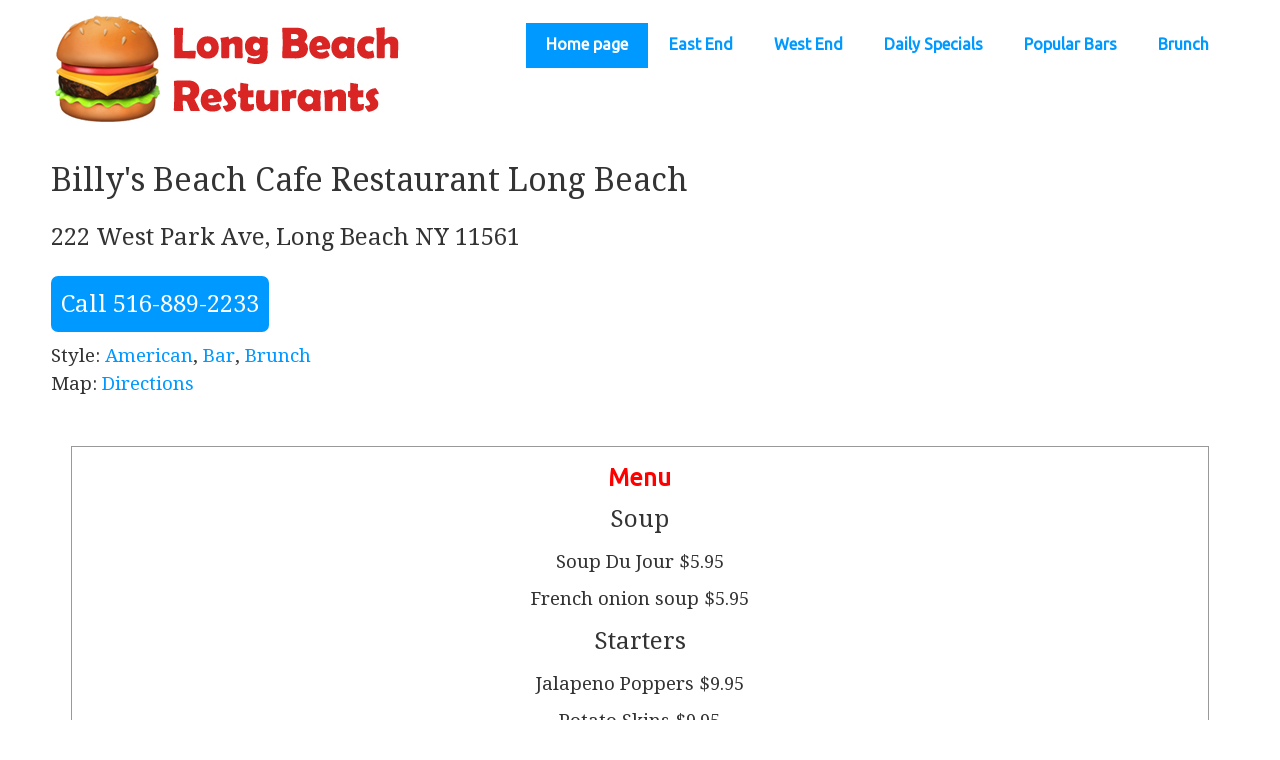

--- FILE ---
content_type: text/html
request_url: http://lbrestaurants.com/Billy-Beach-Cafe-Long-Beach-Menu.html
body_size: 5281
content:
<!DOCTYPE html>
<!--[if lt IE 7]>      <html class="no-js lt-ie9 lt-ie8 lt-ie7"> <![endif]-->
<!--[if IE 7]>         <html class="no-js lt-ie9 lt-ie8"> <![endif]-->
<!--[if IE 8]>         <html class="no-js lt-ie9"> <![endif]-->
<!--[if gt IE 8]><!--> <html class="no-js"> <!--<![endif]-->
<head>
<!-- Google tag (gtag.js) -->
<script async src="https://www.googletagmanager.com/gtag/js?id=G-1ZJV0MYHXX"></script>
<script>
  window.dataLayer = window.dataLayer || [];
  function gtag(){dataLayer.push(arguments);}
  gtag('js', new Date());

  gtag('config', 'G-1ZJV0MYHXX');
</script>
<meta charset="utf-8">
<meta http-equiv="X-UA-Compatible" content="IE=edge,chrome=1">
<title>Billy's Beach Cafe Menu - Long Beach NY - 516-889-2233</title>
<meta name="description" content="Billy's Beach Cafe Long Beach Menu, Happy Hour, Drink Specials, Order Online, Delivery, Deals, Directions, Coupons">
<meta name="keywords" content="Billy's Beach Cafe Menu Long Beach NY 516-889-2233">
<meta name="viewport" content="width=device-width; initial-scale=1.0">
<meta name="apple-mobile-web-app-title" content="LB Restaurants">
<meta name="apple-mobile-web-app-capable" content="yes">
<meta name="mobile-web-app-capable" content="yes">
<link rel="shortcut icon" href="images/favicon.ico"  type="image/x-icon" />
<link href='http://fonts.googleapis.com/css?family=Droid+Serif|Ubuntu' rel='stylesheet' type='text/css'>
<link rel="apple-touch-icon" sizes="180x180" href="/apple-touch-icon.png">
<link rel="icon" type="image/png" sizes="32x32" href="/favicon-32x32.png">
<link rel="icon" type="image/png" sizes="16x16" href="/favicon-16x16.png">
<link rel="manifest" href="/site.webmanifest">
<link href='http://fonts.googleapis.com/css?family=Droid+Serif|Ubuntu' rel='stylesheet' type='text/css'>
<link rel="stylesheet" href="css/normalize.css">
<link rel="stylesheet" href="js/flexslider/flexslider.css" />
<link rel="stylesheet" href="css/basic-style.css">
<script src="js/libs/modernizr-2.6.2.min.js"></script>
<style type="text/css">a {text-decoration: none}</style>
<style type="text/css">
<!--

#columnsdemo .grid_1,
#columnsdemo .grid_2,
#columnsdemo .grid_3,
#columnsdemo .grid_4,
#columnsdemo .grid_5,
#columnsdemo .grid_6,
#columnsdemo .grid_7,
#columnsdemo .grid_8,
#columnsdemo .grid_9,
#columnsdemo .grid_10,
#columnsdemo .grid_11,
#columnsdemo .grid_12 {
border: solid 1px #999;
color:#999;
text-align: center;
margin-top:20px;
padding:20px;
}
-->
</style>
</head>
<body id="home">


    <header class="wrapper clearfix">
		       
        <div id="banner"><a name="top"></a>       
        	<div id="logo"><a href="http://www.lbrestaurants.com"><img src="images/logo.jpg" alt="logo"></a></div> 
        </div>
        
      <nav id="topnav" role="navigation">
        <div class="menu-toggle">Menu</div>  
        	<b><ul class="srt-menu" id="menu-main-navigation">
            <li class="current"><a href="index.html">Home page</a></li>
            <li><a href="east-end-restaurants.html">East End</a></li>
			<li><a href="west-end-restaurants.html">West End</a>
			<li><a href="daily-specials-long-beach.html">Daily Specials</a>
			<li><a href="best-long-beach-bars.html">Popular Bars</a>
			<li><a href="long-beach-brunch.html">Brunch</a></b>
		</nav>
    </header>
 
<div id="main" class="wrapper">
        <section id="columnsdemo" style="margin-bottom:60px; width:100%" class="clearfix">
        <h1>Billy's Beach Cafe Restaurant Long Beach</h1>
		<h2>222 West Park Ave, Long Beach NY 11561</h2>
        <h2><a href="tel:516-889-2233" class="buttonlink">Call 516-889-2233</a></h2>
	<h3><p style="width:100%; clear:both">Style: <a href="http://www.lbrestaurants.com/american-food-long-beach.html">American</a>, 
	<a href="http://www.lbrestaurants.com/best-long-beach-bars.html">Bar</a>, <a href="http://www.lbrestaurants.com/long-beach-brunch.html">Brunch</a>
	<br></ruby>Map: <a href="#map">Directions</a></p></h3>
      	
        <div class="grid_12"><a name="menu"></a><b><font color="#FF0000" size="5">Menu</font></b><br>
			<h2>Soup</h2>
			<h3>Soup Du Jour $5.95</h3>
			<h3>French onion soup $5.95</h3>
			<h2>Starters</h2>
			<h3>Jalapeno Poppers $9.95</h3>
			<h3>Potato Skins $9.95</h3>
			cheese &amp; bacon or pizza style
			<h3>Coconut Crusted Shrimp $11.95</h3>
			(with mango chutney dip)
			<h3>Fried Calamari $11.95</h3>
			(marinara or buffalo style)
			<h3>Mozzarella Sticks $8.95</h3>
			<h3>Chicken Fingers $8.95</h3>
			with dipping sauce
			<h3>Warm spinach and artichoke dip $11.95</h3>
			with tortilla chips
			<h3>Cheese Steak Eggrolls $9.95</h3>
			Sliders &amp; Fries
			<h3>Cheeseburger &quot;sliders&quot;&amp; Fries</h3>
			3pc $9.95 - 5pc $12.95
			<h3>KC's &quot;Carolina&quot; pulled pork minis &amp; </h3>
			fries
			3pc $9.95 - 5pc $12.95
			<h3>Chicken Hotties &amp; fries</h3>
			3pc $9.95 - 5pc $12.95
			<h3>Mini Mixer $14.95</h3>
			(6pc) 2 of each &amp; fries
			
			<h2>Wings</h2>
			<h3>Billy's Famous Buffalo Wings $12.95</h3>
			with bleu cheese dressing &amp; celery sticks...
			Choice of sauce:
			Hot - Med - Mild - KC's (Honey Hot) BBQ - Terriyaki - General Tso's
			
			<h2>Salads</h2>
			<h3>Classic Caesar or Garden Mix</h3>
			with grilled or blackened Chicken $11.95 - Shrimp $15.95
		    <h3>Greek Salad $11.95</h3>
			with grilled chicken $14.95
			with sauteed shrimp &amp; calamari $16.95
			<h3>Taco salad</h3>
			with chili $9.95
			<h3>Chicken or steak $12.95 - Shrimp $15.95</h3>

			<h2>Burgers</h2>
			With fries, pickle &amp; slaw...seasoned fries, add a buck.
			<h3>Classic Char $8.95</h3>
			grilled burger
			<h3>Turkey Burger $8.95</h3>
			made with house seasonings
			<h3>Veggie Burger $8.25</h3>
			Cheeseburger &quot;sliders&quot;...&amp; fries
			3pc $8.95 - 5pc $11.95
			<h3>Range Burger $8.50</h3>
			Shredded cabage, tomato &amp; special sauce
			<h3>Mexican burger $10.50</h3>
			sauteed onions, cheddar, jalapenos &amp; BBQ sauce
			<h3>Straw Burger $9.50</h3>
			topped with crispy straw onions

			<h3>Toppings and Extras:</h3>
			sauteed onions - mushrooms - roasted peppers - bacon - cheese - 
			crispy straw onions - frings (75each)
			salad or veggies for fries $1.75 - onion rings $1.00

			<h2>Signature Sandwiches</h2>
			With fries, pickle &amp; slaw...seasoned fries, add a buck
			<h3>Our Famous &quot;Tidbits&quot; Sandwich</h3>
			Open on garlic bread with mozzarella &amp; bbq side - Steak $14.95 - 
			Chicken $12.95
			<h3>Hacienda steak sandwich $14.95</h3>
			sliced steak, sauteed onions, bacon, melted cheddar on french bread
		    <h3>Breast of Chicken $8.95</h3>
			grilled or blackened or fried, on a roll with fries
			<h3>Chicken Paradise $11.95</h3>
			teriyaki marinated, grilled with pineapple, topped with lettuce, 
			tomato &amp; red onion served on a roll with fries, mango mayo side
			<h3>Chicken Parmigiana $11.95</h3>
			on italian bread with fries
			&quot;B.L.T&quot; $7.95
			<h3>Grilled cheese &amp; tomato $6.95</h3>
			&quot;Classic&quot; Triple Decker $12.95
			<h3>Turkey on garlic bread $12.95</h3>
			bacon &amp; melted cheddar
			<h3>Mahi-Mahi $12.95</h3>
			grilled or blackened or fried, on a roll, tartar side
			<h3>Turkey Ruben $12.95</h3>
			Fresh carved turkey, melted swiss, slaw &amp; russian dressing on rye toast

			<h2></h2>Wraps</h2>
			With fries &amp; slaw. For seasoned fries, add $1.00
			<h3>Chicken Caesar wrap $11.95</h3>
			<h3>Veggie wrap $10.95</h3>			
			grilled garden veggies &amp; cheese
			<h3>Buffalo chicken wrap $11.95</h3>
			fried, tossed in buffalo sauce, lettuce, tomato, &amp; bleu cheese dressing
			<h3>Ranch chicken wrap $11.95</h3>
			fried with bacon, lettuce, tomato, &amp; ranch dressing
			<h3>Blackened chicken wrap $11.95</h3>
			roasted peppers, melted mozzarella, lettuce &amp; tomato
 
			<h2>South of the Border</h2>
			<h3>Tacos</h3>
			Fish $12.95 - Chicken $11.95 - Shrimp $14.95
			<h3>Chili $7.95</h3>
			melted cheddar-onions
			<h3>Nachos $12.95</h3>
			topped with chili or chicken
			<h3>Quesadillas $11.95</h3>
			cheese peppers &amp; onions $11.95 - Chicken $12.95 - Steak $13.95
			<h3>Fajitas</h3>
			sauteed peppers, onions &amp; choice of one
			Chicken $12.95 - Steak $14.95 - Shrimp $16.95
 
			<h2>Main</h2>
			Add a cup of soup or house salad for $2.75
			<h3>N.Y Strip Steak $15.95</h3>
			12oz with mashed potatoes
			<h3>Baby back ribs</h3>
			with potatoes &amp; slaw. Carolina tangy or St. Louis original. Half 
			rack $13.95 -&nbsp; Full rack $17.95
			<h3>Mahi-Mahi $13.95</h3>
			grilled, blackened or fried with potatoe &amp; slaw
		    <h3>Fried seafood combo $15.95</h3>
			fish, shrimp &amp; clams with potato &amp; slaw
			<h3>Fried Shrimp $14.95</h3>
			with fries &amp; slaw
			<h3>Rigatoni ala-vodka $11.95</h3>
			with garlic bread

			<h2>Just For Kids</h2>
			<h3>Burger - Hot dog - Chicken fingers - </h3>
			Wings - Pasta $7.95
			served with fries &amp; beverage

			<h2>On The Side</h2>
			<h3>House salad $3.95</h3>
			<h3>Cole slaw $2.25</h3>
			<h3>Baked or Mashed $2.50</h3>
			<h3>French fries $3.25</h3>
			<h3>Caesar salad $7.95</h3>
			<h3>Potato salad $2.50</h3>
			<h3>vegetables $2.95</h3>
			<h3>Seasoned fries $4.25</h3>
			<h3>Cheese fries - add $1.50</h3>
			<h3>Steak cut onions rings $4.95</h3>
			 
			<h2>Specialty Desserts</h2>
			<h3>Cheese Cake $4.75</h3>
			<h3>Chocolate Mousse Layer Cake $5.25</h3>
			<h3>Neopolitan Ice Cream Sundae $5.95</h3>
			<h3>Orange Sorbet in Shell $5.50</h3>
			<h3>Tartufo $5.95</h3>
			ice cream, nuts, cherries ,dark chocolate, whipped cream

<h4><button><a href="http://www.lbrestaurants.com/add-restaurant.html">Tell us about a price change or addition to this menu</a></h4></button></div>

<div class="grid_12">
<h4>A favorite restaurant amongst locals, with a menu that proves to be as much a delight as the atmosphere. Local owner and Long Beach native, Billy Romm has brought quality and consistency to this landmark for many years.</h4>

<h4>Full Menu Available For Take Out</h4>

<h4>Sports Bar featuring your favorite NFL, MLB, NBA & NHL Games</h4>
<h4>Our backroom is perfect for catering: Birthdays, Showers, Anniversaries; Any Occasion.</h4>

<h3>Kitchen Open Sun-Thurs: 12-1, Fri-Sat: 12-2</h3>
<h3>Serving: Lunch, Dinner, Late Nite Snacks</h3>
<h3>Happy Hour Every day 4-7pm</h3>
<h3>Sunday Brunch served 12-3</h3></div>

<div class="grid_12"><a name="reviews"></a>
<font color="#FF0000" size="5"><b>Reviews<span style="font-weight: 400">
</span></b></font>
<p style="text-align: left"><font color="#000000">We came here after a long day 
swimming and soaking in sun at Long Beach. The decor is tacky... the seats 
aren't too comfy... the staff is all teenage kids on their phone.... but the 
food is good!<br>
<br>
We ordered the wings for appetizers and loved them - made us want to order more!
<br>
For my entree, I ordered the caesar salad with shrimp. SO GOOD. They gave lots 
of shrimp and they were cooked well. AZ had a burger and liked it as well.<br>
<br>
Overall good experience - will be coming here after each beach day. </font><font color="#C0C0C0"><i>Reviewed by 
Katie Z.</i></font></p>
			<hr color="#FF0000">
	<p style="text-align: left"><font color="#000000">BEST wings in all of Long 
	Beach !! Plus there buy 1 get one free happy hour is my favorite.</font><i> <font color="#C0C0C0">Reviewed by 
			Chelsey L.</font></i></p></div>
        <div class="grid_12"><a name="map"></a>
        <font color="#FF0000" size="5">Map and Directions
		<style>
.google-maps {
position: relative;
padding-bottom: 75%; // This is the aspect ratio
height: 0;
overflow: hidden;
}
.google-maps iframe {
position: absolute;
top: 0;
left: 0;
width: 100% !important;
height: 100% !important;
}
</style></font>
		<div class="google-maps">
			<iframe src="https://www.google.com/maps/embed?pb=!1m18!1m12!1m3!1d3029.8938556893354!2d-73.67087740000001!3d40.5880983!2m3!1f0!2f0!3f0!3m2!1i1024!2i768!4f13.1!3m3!1m2!1s0x89c26ff698d58167%3A0xe920473a2e807b69!2s222+W+Park+Ave%2C+Long+Beach%2C+NY+11561!5e0!3m2!1sen!2sus!4v1427935337497" width="600" height="450" frameborder="0" style="border:0"></iframe></div>
</div> 
    </section>  
    
      
  </div>
  <aside>
        Menu
            <nav id="secondary-navigation">
                    <ul>
                        <b>
                        <li><a href="http://www.lbrestaurants.com">Home</a></li>
                        <li><a href="#top">Top of page</a></li>    
                        <li><a href="add-review.html">Leave a review for this restaurant</a></li>                       
                        <li><a href="long-beach-brunch.html">Best brunch in Long Beach NY</a></li>
                        <li><a href="best-burgers-long-beach.html">Best burger in Long Beach NY</a></li>
                    </ul>
             </nav>
      </aside>
   
  </div>
<footer>
	<div id="colophon" class="wrapper clearfix">
    		<center>
	<h3>Satisfying Your Appetite Since 2015</h3>
    	<h2><button><a href="http://www.lbrestaurants.com/add-restaurant.html">Add or Edit a Restaurant</a></button></h2>
    	<h2><button><a href="http://www.lbrestaurants.com/advertise.html">Advertise With Us</a></button></h2>
    	<h2><button><a href="http://www.lbrestaurants.com/contact.html">Contact</a></button></h2>
    <h2>&#127828;</h2>
    <h3><a href="http://www.lbrestaurants.com">Long Beach Restaurants</a><br>All rights reserved 2015-2024.</h3>
    <p></p>
    Menu prices are subject to change. Cash and credit prices can differ. Notice something that needs to be changed? <a href="http://www.lbrestaurants.com/add-restaurant.html">Submit corrections.</a>
   </center>
</div>
</footer>

<script src="http://ajax.googleapis.com/ajax/libs/jquery/1/jquery.min.js"></script>
<script>window.jQuery || document.write('<script src="js/libs/jquery-1.9.0.min.js">\x3C/script>')</script>
<script defer src="js/flexslider/jquery.flexslider-min.js"></script>
<script src="js/main.js"></script>
</body>
</html>

--- FILE ---
content_type: text/css
request_url: http://lbrestaurants.com/css/basic-style.css
body_size: 3184
content:
/* typography */
body{
	color:#666;
	font-family:'Ubuntu', Arial, Helvetica, sans-serif; 
	font-size:1em;
	line-height:1.4em; 
	font-weight:normal;
}
h1, h2, h3, h4, h5, h6{
	font-weight:normal;
	font-family:'Droid Serif', Arial, Helvetica, sans-serif; 
	line-height:1.5em;
	margin:.45em 0;
	padding:0;
} 


/* links */
a,
a:visited,
a:active,
a:hover{color:#0099ff;}
a:hover{ text-decoration:none;}


/* Box sizing. Awesome thing. Read about it here: http://www.w3schools.com/cssref/css3_pr_box-sizing.asp */
*{box-sizing:border-box;}

  
/* structure */   
.wrapper{
	width: 92%; 
	margin: 0 auto;
}
header{ 
	padding:15px 0;
}
#banner{ 
	text-align:center;
}
	
#hero,
#page-header{
	background:#f3f3f3;
	border-top:1px solid #e2e2e2;
	border-bottom:1px solid #e2e2e2;
	padding:20px 0;
}
#hero h1{ 
	line-height:1.2em;
	margin-top:0px;
	margin-bottom:10px;}

.flexslider{
	display:none;
}

#content {  
	margin:40px 0;
}

aside { 
	margin:40px 0;
}

p{ margin:0 0 1.5em;}


/* RESPONSIVE IMAGES */
img{ max-width:100%; height:auto;}


/*MAIN MENU*/
.menu-toggle{
	display:block;
	padding:10px;
	margin:20px 0 0;
	background:#666;
	color:#fff;
	cursor:pointer;
	text-transform:uppercase;
	font-size:20px;
}
.menu-toggle.toggled-on{
	background:#0099ff;
}
.srt-menu{
	display:none;
}	
.srt-menu.toggled-on{
	display:block;
	position:relative;
	z-index:10;
}

.srt-menu{
	clear:both;
	margin-bottom:60px;
	
}
.srt-menu li a {
	background:#dadada;
	display:block;
	margin:1px 0; 
	padding:10px;
	text-decoration:none;
}
.srt-menu li a:hover{
	background:#0099ff;
	color:#fff;
}
.srt-menu li li a {
	background:#e8e8e8;
	padding-left:40px;
}
.srt-menu li li li a {
	background:#efefef;
	padding-left:80px;
}

/*SECONDARY MENU*/
#secondary-navigation{
	margin-bottom:60px;
}
#secondary-navigation ul{
	margin:0;
	padding:0;
}
#secondary-navigation ul li a{ 
	background:#E6E6E6;
	display:block;
	margin:5px 0; 
	padding:10px;
	text-decoration:none;
}
#secondary-navigation ul li a:hover,
#secondary-navigation ul li.current a{
	background:#0099ff;
	color:#fff;
}

/*SPACE GRID ELEMENTS VERTICALLY, SINCE THEY ARE ONE UNDER ANOTHER SO FAR*/
.grid_1,
.grid_2,
.grid_3,
.grid_4,
.grid_5,
.grid_6,
.grid_7,
.grid_8,
.grid_9,
.grid_10,
.grid_11,
.grid_12 {
	margin-bottom:40px;
}

/*FOOTER*/
footer{  
	clear:both;
	font-size:80%;
	padding:20px 0;
}
footer ul{
	margin:0;
	padding:0;
}

/*colors and backgrounds*/
body{
	background:#fff;
}
h1, h2, h3, h4, h5, h6{
	color:#333; 
}

footer{ 
	background:#333;
	color:#ccc;
}
footer h1, footer h2, footer h3, footer h4{ 
	color:#CCC; 
	margin-bottom:10px;
}
footer ul{
	margin:0 0 0 8%;
}

a.buttonlink{ 
	background:#0099ff; 
	border-radius:7px; 
	color:#fff;
	display:block;
	float:left; 
	margin:10px 15px 10px 0; 
	padding:10px;
	text-decoration:none;
}
a.buttonlink:hover{
	background:#0099ff;
}
.greenelement{
	background:#5ec79e;
	color:#fff;
}
.violetelement{
	background:#887dc2;
	color:#fff;
}



/* Contain floats: h5bp.com/q */ 
.clearfix:before, .clearfix:after { content: ""; display: table; }
.clearfix:after { clear: both; }
.clearfix { zoom: 1; }

.rightfloat{
	float:right;
}
.leftfloat{
	float:left;
}


/*
LARGER MOBILE DEVICES
This is for mobile devices with a bit larger screens.
*/
@media only screen and (min-width: 481px) {
#banner{
	float:left;
	text-align:left;
	margin-bottom:-20px;/*this depends on the height of the logo*/
}
.menu-toggle{/*make menu float right, instead of sitting under the logo*/
	margin-top:10px; /*this depends on the height of the logo*/
	float:right;
}

} 

/*
TABLET & SMALLER LAPTOPS
The average viewing window and preferred media query for those is 768px.
But I think that some more breathing space is good:)
*/
@media only screen and (min-width: 920px) {

.wrapper{
	max-width: 1200px; 
	margin: .75em auto;
}

#banner{ 
	float:left; 
	text-align:left;
	margin-bottom:0px;
}
header{
	padding:0;
}
#content {  
	float:left;
	width:65%;
}
#content.wide-content{
	float:none;
	width:100%;
}

.flexslider{
display:block;
/*demo 1 slider theme*/	
margin: 0 0 60px; 
background: #fff; 
border: 4px solid #fff; 
-webkit-border-radius: 4px; 
-moz-border-radius: 4px; 
-o-border-radius: 4px; 
border-radius: 4px; 
box-shadow: 0 1px 4px rgba(0,0,0,.2); 
-webkit-box-shadow: 0 1px 4px rgba(0,0,0,.2); 
-moz-box-shadow: 0 1px 4px rgba(0,0,0,.2); 
-o-box-shadow: 0 1px 4px rgba(0,0,0,.2);
}


aside { 
	float:right;
	width:30%;
}

/*** MAIN MENU - ESSENTIAL STYLES ***/
.menu-toggle{display:none;}
#menu-main-navigation{display:block;}

.srt-menu, .srt-menu * {
	margin:			0;
	padding:		0;
	list-style:		none;
}
.srt-menu ul {
	position:		absolute;
	display:none;
	width:			12em; /* left offset of submenus need to match (see below) */
}
.srt-menu ul li {
	width:			100%;
}
.srt-menu li:hover {
	visibility:		inherit; /* fixes IE7 'sticky bug' */
}
.srt-menu li {
	float:			left;
	position:		relative;
	margin-left:1px;
}
.srt-menu li li {
	margin-left:0px;
}
.srt-menu a {
	display:		block;
	position:		relative;
}
.srt-menu li:hover ul,
.srt-menu li.sfHover ul {
	display:block;
	left:			0;
	top:			45px; /* match top ul list item height */
	z-index:		99;
	-webkit-box-shadow:  2px 3px 2px 0px rgba(00, 00, 00, .3);
    box-shadow:  2px 3px 2px 0px rgba(00, 00, 00, .3);
}
ul.srt-menu li:hover li ul,
ul.srt-menu li.sfHover li ul {
	top:			-999em;
}
ul.srt-menu li li:hover ul,
ul.srt-menu li li.sfHover ul {
	left:			12em; /* match ul width */
	top:			0;
}
ul.srt-menu li li:hover li ul,
ul.srt-menu li li.sfHover li ul {
	top:			-999em;
}
ul.srt-menu li li li:hover ul,
ul.srt-menu li li li.sfHover ul {
	left:			10em; /* match ul width */
	top:			0;
}

/*** DEMO1 SKIN ***/
#topnav, .srt-menu {
	float:right;
	margin: .35em 0 0 0;
}
.srt-menu a {
	text-decoration:none;
}
.srt-menu li a {
	background:#fff;
	margin:0; 
	padding:10px 20px;
	height:45px;
}
.srt-menu a, .srt-menu a:visited  { /* visited pseudo selector so IE6 applies text colour*/
	color:			#0099ff;	
}
.srt-menu li li a {
		border-top:		1px solid rgba(255,255,255,.2);
		background:		#333; /*fallback for old IE*/
		background:rgba(0,0,0,.6);
		color:	#fff;
		padding-left:20px;
		height:auto;
}
.srt-menu li li a:visited{color:#fff;}
.srt-menu li li li a,
.srt-menu li.current * li a{
	padding-left:20px;
	background:rgba(0,0,0,.6);
}

.srt-menu li:hover > a,
.srt-menu li.current a{ 
	color:#fff;
	background:#0099ff;
}
.srt-menu li li:hover > a{
	color:#fff;
	background:#0099ff;
}



/*GRID*/
/*
 & Columns : 12 

 */
.grid_1 { width: 5%; }
.grid_2 { width: 13.333333333333%; }
.grid_3 { width: 21.666666666667%; }
.grid_4 { width: 30%; }
.grid_5 { width: 38.333333333333%; }
.grid_6 { width: 46.666666666667%; }
.grid_7 { width: 55%; }
.grid_8 { width: 63.333333333333%; }
.grid_9 { width: 71.666666666667%; }
.grid_10 { width: 80%; }
.grid_11 { width: 88.333333333333%; }
.grid_12 { width: 96.666666666667%; }

.grid_1,
.grid_2,
.grid_3,
.grid_4,
.grid_5,
.grid_6,
.grid_7,
.grid_8,
.grid_9,
.grid_10,
.grid_11,
.grid_12 {
	margin-left: 1.6666666666667%;
	margin-right: 1.6666666666667%;
	float: left;
	display: block;
}

.alpha{margin-left:0px;}
.omega{margin-right:0px;}
.rightfloat{float:right;}
/* @
 * tinyfluidgrid.com
 & girlfriendnyc.com
 */

}

/*
DESKTOP
This is the average viewing window. So Desktops, Laptops, and
in general anyone not viewing on a mobile device. Here's where
you can add resource intensive styles.
*/
@media only screen and (min-width: 1030px) {

} 

/*
LARGE VIEWING SIZE
This is for the larger monitors and possibly full screen viewers.
*/
@media only screen and (min-width: 1240px) {

} 

/*
RETINA (2x RESOLUTION DEVICES)
This applies to the retina iPhone (4s) and iPad (2,3) along with
other displays with a 2x resolution.
*/
@media only screen and (-webkit-min-device-pixel-ratio: 1.5),
       only screen and (min--moz-device-pixel-ratio: 1.5),
       only screen and (min-device-pixel-ratio: 1.5) {


} 

/*
iPHONE 5 MEDIA QUERY
iPhone 5 or iPod Touch 5th generation styles (you can include your own file if you want)
*/
@media (device-height: 568px) and (-webkit-min-device-pixel-ratio: 2) { 

  
}

/*
PRINT STYLESHEET
*/
@media print {
  * { background: transparent !important; color: black !important; text-shadow: none !important; filter:none !important; -ms-filter: none !important; } /* Black prints faster: h5bp.com/s */
  a, a:visited { text-decoration: underline; }
  a[href]:after { content: " (" attr(href) ")"; }
  abbr[title]:after { content: " (" attr(title) ")"; }
  .ir a:after, a[href^="javascript:"]:after, a[href^="#"]:after { content: ""; }  /* Don't show links for images, or javascript/internal links */
  pre, blockquote { border: 1px solid #999; page-break-inside: avoid; }
  thead { display: table-header-group; } /* h5bp.com/t */
  tr, img { page-break-inside: avoid; }
  img { max-width: 100% !important; }
  @page { margin: 0.5cm; }
  p, h2, h3 { orphans: 3; widows: 3; }
  h2, h3 { page-break-after: avoid; }
}